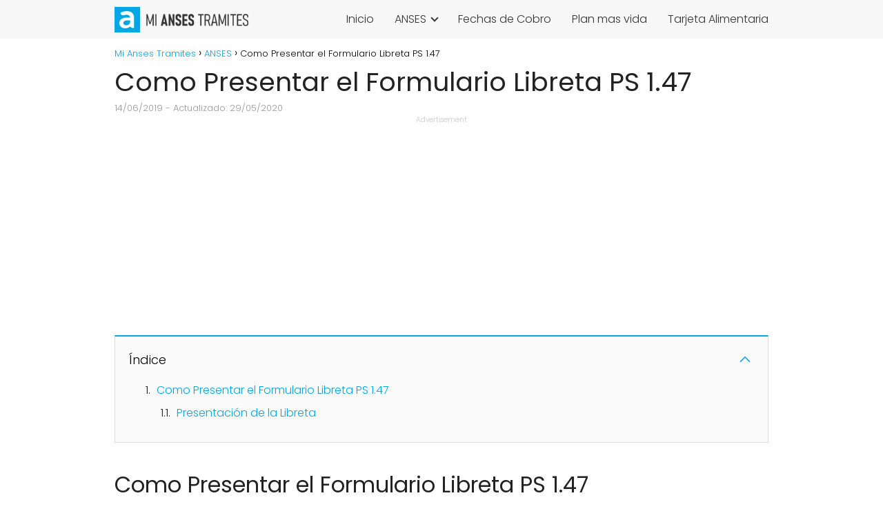

--- FILE ---
content_type: text/html; charset=UTF-8
request_url: https://miansestramites.com/presentar-el-formulario-libreta-ps-1-47/
body_size: 12711
content:
<!DOCTYPE html><html lang="es" > <head> <meta charset="UTF-8"><meta name="viewport" content="width=device-width, initial-scale=1.0, maximum-scale=2.0"><meta name='robots' content='index, follow, max-image-preview:large, max-snippet:-1, max-video-preview:-1'/> <style>img:is([sizes="auto" i], [sizes^="auto," i]) { contain-intrinsic-size: 3000px 1500px }</style>  <title>Como Presentar el Formulario Libreta PS 1.47 - Mi Anses Tramites</title> <meta name="description" content="No deberán olvidarse de presentar el Formulario Libreta PS 1.47 de Seguridad Social, Salud, Educación y Declaración Jurada para seguir con el cobro de la AUH"/> <link rel="canonical" href="https://miansestramites.com/presentar-el-formulario-libreta-ps-1-47/"/> <meta property="og:locale" content="es_ES"/> <meta property="og:type" content="article"/> <meta property="og:title" content="Como Presentar el Formulario Libreta PS 1.47 - Mi Anses Tramites"/> <meta property="og:description" content="No deberán olvidarse de presentar el Formulario Libreta PS 1.47 de Seguridad Social, Salud, Educación y Declaración Jurada para seguir con el cobro de la AUH"/> <meta property="og:url" content="https://miansestramites.com/presentar-el-formulario-libreta-ps-1-47/"/> <meta property="og:site_name" content="Mi Anses Tramites"/> <meta property="article:published_time" content="2019-06-14T16:34:45+00:00"/> <meta property="article:modified_time" content="2020-05-29T21:14:54+00:00"/> <meta property="og:image" content="https://miansestramites.com/wp-content/uploads/2018/06/Presentar-el-Formulario-Libreta-PS-1.47.jpg"/> <meta property="og:image:width" content="1040"/> <meta property="og:image:height" content="694"/> <meta property="og:image:type" content="image/jpeg"/> <meta name="author" content="Admin"/> <meta name="twitter:card" content="summary_large_image"/> <meta name="twitter:label1" content="Escrito por"/> <meta name="twitter:data1" content="Admin"/> <meta name="twitter:label2" content="Tiempo de lectura"/> <meta name="twitter:data2" content="2 minutos"/> <script type="application/ld+json" class="yoast-schema-graph">{"@context":"https://schema.org","@graph":[{"@type":"Article","@id":"https://miansestramites.com/presentar-el-formulario-libreta-ps-1-47/#article","isPartOf":{"@id":"https://miansestramites.com/presentar-el-formulario-libreta-ps-1-47/"},"author":{"name":"Admin","@id":"https://miansestramites.com/#/schema/person/4ee90f6076558efe91f13e304c5d82a4"},"headline":"Como Presentar el Formulario Libreta PS 1.47","datePublished":"2019-06-14T16:34:45+00:00","dateModified":"2020-05-29T21:14:54+00:00","mainEntityOfPage":{"@id":"https://miansestramites.com/presentar-el-formulario-libreta-ps-1-47/"},"wordCount":355,"commentCount":4,"publisher":{"@id":"https://miansestramites.com/#organization"},"image":{"@id":"https://miansestramites.com/presentar-el-formulario-libreta-ps-1-47/#primaryimage"},"thumbnailUrl":"https://miansestramites.com/wp-content/uploads/2018/06/Presentar-el-Formulario-Libreta-PS-1.47.jpg","articleSection":["ANSES","Asignaciones"],"inLanguage":"es","potentialAction":[{"@type":"CommentAction","name":"Comment","target":["https://miansestramites.com/presentar-el-formulario-libreta-ps-1-47/#respond"]}]},{"@type":"WebPage","@id":"https://miansestramites.com/presentar-el-formulario-libreta-ps-1-47/","url":"https://miansestramites.com/presentar-el-formulario-libreta-ps-1-47/","name":"Como Presentar el Formulario Libreta PS 1.47 - Mi Anses Tramites","isPartOf":{"@id":"https://miansestramites.com/#website"},"primaryImageOfPage":{"@id":"https://miansestramites.com/presentar-el-formulario-libreta-ps-1-47/#primaryimage"},"image":{"@id":"https://miansestramites.com/presentar-el-formulario-libreta-ps-1-47/#primaryimage"},"thumbnailUrl":"https://miansestramites.com/wp-content/uploads/2018/06/Presentar-el-Formulario-Libreta-PS-1.47.jpg","datePublished":"2019-06-14T16:34:45+00:00","dateModified":"2020-05-29T21:14:54+00:00","description":"No deberán olvidarse de presentar el Formulario Libreta PS 1.47 de Seguridad Social, Salud, Educación y Declaración Jurada para seguir con el cobro de la AUH","breadcrumb":{"@id":"https://miansestramites.com/presentar-el-formulario-libreta-ps-1-47/#breadcrumb"},"inLanguage":"es","potentialAction":[{"@type":"ReadAction","target":["https://miansestramites.com/presentar-el-formulario-libreta-ps-1-47/"]}]},{"@type":"ImageObject","inLanguage":"es","@id":"https://miansestramites.com/presentar-el-formulario-libreta-ps-1-47/#primaryimage","url":"https://miansestramites.com/wp-content/uploads/2018/06/Presentar-el-Formulario-Libreta-PS-1.47.jpg","contentUrl":"https://miansestramites.com/wp-content/uploads/2018/06/Presentar-el-Formulario-Libreta-PS-1.47.jpg","width":1040,"height":694},{"@type":"WebSite","@id":"https://miansestramites.com/#website","url":"https://miansestramites.com/","name":"Mi Anses Tramites","description":"Las ultimas novedades sobre Consultas ANSES, Turnos ANSES, Tramites ANSES, Feches de cobro, AUH, SUAF y todo lo relacionado con ANSES","publisher":{"@id":"https://miansestramites.com/#organization"},"potentialAction":[{"@type":"SearchAction","target":{"@type":"EntryPoint","urlTemplate":"https://miansestramites.com/?s={search_term_string}"},"query-input":"required name=search_term_string"}],"inLanguage":"es"},{"@type":"Organization","@id":"https://miansestramites.com/#organization","name":"Mi Anses Tramites","url":"https://miansestramites.com/","logo":{"@type":"ImageObject","inLanguage":"es","@id":"https://miansestramites.com/#/schema/logo/image/","url":"https://miansestramites.com/wp-content/uploads/2022/05/Logositios-copia.png","contentUrl":"https://miansestramites.com/wp-content/uploads/2022/05/Logositios-copia.png","width":550,"height":100,"caption":"Mi Anses Tramites"},"image":{"@id":"https://miansestramites.com/#/schema/logo/image/"}},{"@type":"Person","@id":"https://miansestramites.com/#/schema/person/4ee90f6076558efe91f13e304c5d82a4","name":"Admin","image":{"@type":"ImageObject","inLanguage":"es","@id":"https://miansestramites.com/#/schema/person/image/","url":"https://secure.gravatar.com/avatar/4ed9f8886d1f09fca5770e181305944967456d6a6190a3b5f997cadf0471cfdc?s=96&d=mm&r=g","contentUrl":"https://secure.gravatar.com/avatar/4ed9f8886d1f09fca5770e181305944967456d6a6190a3b5f997cadf0471cfdc?s=96&d=mm&r=g","caption":"Admin"}}]}</script> <link rel='dns-prefetch' href='//ajax.googleapis.com'/><link rel='dns-prefetch' href='//www.googletagmanager.com'/><link rel="alternate" type="application/rss+xml" title="Mi Anses Tramites &raquo; Feed" href="https://miansestramites.com/feed/"/><link rel="alternate" type="application/rss+xml" title="Mi Anses Tramites &raquo; Feed de los comentarios" href="https://miansestramites.com/comments/feed/"/><link rel="alternate" type="application/rss+xml" title="Mi Anses Tramites &raquo; Comentario Como Presentar el Formulario Libreta PS 1.47 del feed" href="https://miansestramites.com/presentar-el-formulario-libreta-ps-1-47/feed/"/><style id='classic-theme-styles-inline-css' type='text/css'>/*! This file is auto-generated */.wp-block-button__link{color:#fff;background-color:#32373c;border-radius:9999px;box-shadow:none;text-decoration:none;padding:calc(.667em + 2px) calc(1.333em + 2px);font-size:1.125em}.wp-block-file__button{background:#32373c;color:#fff;text-decoration:none}</style><link rel='stylesheet' id='ads-for-wp-front-css-css' href='https://miansestramites.com/wp-content/plugins/ads-for-wp/public/assets/css/adsforwp-front.min.css?ver=1.9.27' type='text/css' media='all'/><link rel='stylesheet' id='contact-form-7-css' href='https://miansestramites.com/wp-content/plugins/contact-form-7/includes/css/styles.css?ver=5.9.7' type='text/css' media='all'/><link rel='stylesheet' id='asap-style-css' href='https://miansestramites.com/wp-content/themes/AsapTheme/assets/css/main.min.css?ver=02080622' type='text/css' media='all'/><link rel="https://api.w.org/" href="https://miansestramites.com/wp-json/"/><link rel="alternate" title="JSON" type="application/json" href="https://miansestramites.com/wp-json/wp/v2/posts/139"/><link rel="EditURI" type="application/rsd+xml" title="RSD" href="https://miansestramites.com/xmlrpc.php?rsd"/><link rel='shortlink' href='https://miansestramites.com/?p=139'/><link rel="alternate" title="oEmbed (JSON)" type="application/json+oembed" href="https://miansestramites.com/wp-json/oembed/1.0/embed?url=https%3A%2F%2Fmiansestramites.com%2Fpresentar-el-formulario-libreta-ps-1-47%2F"/><link rel="alternate" title="oEmbed (XML)" type="text/xml+oembed" href="https://miansestramites.com/wp-json/oembed/1.0/embed?url=https%3A%2F%2Fmiansestramites.com%2Fpresentar-el-formulario-libreta-ps-1-47%2F&#038;format=xml"/> <script type="text/javascript"> jQuery(document).ready( function($) { if ($('#adsforwp-hidden-block').length == 0 ) { $.getScript("https://miansestramites.com/front.js' defer onload='"); } }); </script> <meta name="generator" content="Site Kit by Google 1.131.0"/><link rel="preload" as="image" href="https://miansestramites.com/wp-content/uploads/2018/06/Presentar-el-Formulario-Libreta-PS-1.47-1024x683.jpg" imagesrcset="https://miansestramites.com/wp-content/uploads/2018/06/Presentar-el-Formulario-Libreta-PS-1.47-1024x683.jpg.webp 1024w, https://miansestramites.com/wp-content/uploads/2018/06/Presentar-el-Formulario-Libreta-PS-1.47-300x200.jpg.webp 300w, https://miansestramites.com/wp-content/uploads/2018/06/Presentar-el-Formulario-Libreta-PS-1.47-768x512.jpg.webp 768w, https://miansestramites.com/wp-content/uploads/2018/06/Presentar-el-Formulario-Libreta-PS-1.47.jpg.webp 1040w" imagesizes="(max-width: 1024px) 100vw, 1024px"/> <style> body {font-family: 'Poppins', sans-serif !important;background: #FFFFFF;font-weight: 300 !important;}h1,h2,h3,h4,h5,h6 {font-family: 'Poppins', sans-serif !important;font-weight: 400;line-height: 1.3;}h1 {color:#222222 }h2,h5,h6 {color:#222222 }h3 {color:#222222 }h4 {color:#222222 }.article-loop p, .article-loop-featured p, .article-loop h2, .article-loop h3, .article-loop h4, .article-loop span.entry-title, .related-posts p, .last-post-sidebar p, .woocommerce-loop-product__title {font-family: 'Poppins', sans-serif !important;font-size: 18px !important;font-weight: 300 !important;}.article-loop .show-extract p, .article-loop .show-extract span {font-family: 'Poppins', sans-serif !important;font-weight: 300 !important;}a {color: #02a6e5;}.the-content .post-index span, .des-category .post-index span {font-size:18px;}.the-content .post-index li, .the-content .post-index a, .des-category .post-index li, .des-category .post-index a, .comment-respond > p > span > a, .asap-pros-cons-title span, .asap-pros-cons ul li span, .woocommerce #reviews #comments ol.commentlist li .comment-text p, .woocommerce #review_form #respond p, .woocommerce .comment-reply-title, .woocommerce form .form-row label, .woocommerce-page form .form-row label {font-size: calc(18px - 2px);}.content-tags a, .tagcloud a {border:1px solid #02a6e5;}.content-tags a:hover, .tagcloud a:hover {color: #02a6e599;}p, .the-content ul li, .the-content ol li {color: #222222;font-size: 18px;line-height: 1.6;}.comment-author cite, .primary-sidebar ul li a, .woocommerce ul.products li.product .price, span.asap-author {color: #222222;}.comment-body p, #commentform input, #commentform textarea {font-size: calc(18px - 2px);}.breadcrumb a, .breadcrumb span, .woocommerce .woocommerce-breadcrumb {font-size: calc(18px - 5px);}.content-footer p, .content-footer li, .search-header input:not([type=submit]):not([type=radio]):not([type=checkbox]):not([type=file]) {font-size: calc(18px - 4px) !important;}.search-header input:not([type=submit]):not([type=radio]):not([type=checkbox]):not([type=file]) {border:1px solid #33333326 !important;}h1 {font-size: 38px;}h2 {font-size: 32px;}h3 {font-size: 28px;}h4 {font-size: 23px;}.site-header, #cookiesbox {background: #f7f7f7;}.site-header-wc a span.count-number {border:1px solid #333333;}.content-footer {background: #f7f7f7;}.comment-respond > p, .area-comentarios ol > p, .error404 .content-loop p + p, .search .content-loop p + p {border-bottom:1px solid #02a6e5 }.pagination a, .nav-links a, .woocommerce #respond input#submit, .woocommerce a.button, .woocommerce button.button, .woocommerce input.button, .woocommerce #respond input#submit.alt, .woocommerce a.button.alt, .woocommerce button.button.alt, .woocommerce input.button.alt, .wpcf7-form input.wpcf7-submit {background: #02a6e5;color: #FFFFFF !important;}.woocommerce div.product .woocommerce-tabs ul.tabs li.active {border-bottom: 2px solid #02a6e5;}.pagination a:hover, .nav-links a:hover {background: #02a6e5B3;}.article-loop a span.entry-title {color:#222222 !important;}.article-loop a:hover p, .article-loop a:hover span.entry-title {color: #02a6e5 !important;}.article-loop.custom-links a:hover span.entry-title {color: #222222 !important;}#commentform input, #commentform textarea {border: 2px solid #02a6e5;font-weight: 300 !important;}.content-loop {max-width: 980px;}.site-header-content {max-width: 980px;}.content-footer {max-width: calc(980px - 32px);}.content-footer-social {background: #f7f7f71A;}.content-single {max-width: 980px;}.content-page {max-width: 980px;}.content-wc {max-width: 980px;}.reply a, .go-top {background: #02a6e5;color: #FFFFFF;}.reply a {border: 2px solid #02a6e5;}#commentform input[type=submit] {background: #02a6e5;color: #FFFFFF;}.site-header a, header, header label {color: #333333;}.content-footer a, .content-footer p, .content-footer .widget-area {color: #333333;}header .line {background: #333333;}.site-logo img {max-width: 200px;}.search-header {margin-left: 0px;}.primary-sidebar {width:300px;}p.sidebar-title, .comment-respond > p, .area-comentarios ol > p {font-size:calc(18px + 2px);}.popular-post-sidebar ol a {color:#222222;font-size:calc(18px - 2px);}.popular-post-sidebar ol li:before, .primary-sidebar div ul li:before {border-color: #02a6e5;}.search-form input[type=submit] {background:#f7f7f7;}.search-form {border:2px solid #02a6e5;}.sidebar-title:after,.archive .content-loop h1:after {background:#02a6e5;}.single-nav .nav-prev a:before, .single-nav .nav-next a:before {border-color:#02a6e5;}.single-nav a {color:#222222;font-size:calc(18px - 3px);}.the-content .post-index {border-top:2px solid #02a6e5;}.the-content .post-index #show-table {color:#02a6e5;font-size: calc(18px - 3px);font-weight: 300;}.the-content .post-index .btn-show {font-size: calc(18px - 3px) !important;}.search-header form {width:200px;}.site-header .site-header-wc svg {stroke:#333333;}.item-featured {color:#FFFFFF;background:#f16028;} html{scroll-behavior:smooth;} .article-content, #commentform input, #commentform textarea, .reply a, .woocommerce #respond input#submit, .woocommerce #respond input#submit.alt, .woocommerce-address-fields__field-wrapper input, .woocommerce-EditAccountForm input, .wpcf7-form input, .wpcf7-form textarea, .wpcf7-form input.wpcf7-submit {border-radius:8px !important;}.pagination a, .pagination span, .nav-links a {border-radius:50%;min-width:2.5rem;}.reply a {padding:6px 8px !important;}.asap-icon, .asap-icon-single {border-radius:50%;}.asap-icon{margin-right:1px;padding:.6rem !important;}.content-footer-social {border-top-left-radius:8px;border-top-right-radius:8px;}.item-featured, .content-item-category>span, .woocommerce span.onsale, .woocommerce a.button, .woocommerce button.button, .woocommerce input.button, .woocommerce a.button.alt, .woocommerce button.button.alt, .woocommerce input.button.alt, .product-gallery-summary .quantity input, #add_payment_method table.cart input, .woocommerce-cart table.cart input, .woocommerce-checkout table.cart input, .woocommerce div.product form.cart .variations select {border-radius:2rem !important;}.search-home input {border-radius:2rem !important;padding: 0.875rem 1.25rem !important;}.search-home button.s-btn {margin-right:1.25rem !important;}#cookiesbox p, #cookiesbox a {color: #333333;}#cookiesbox button {background: #333333;color:#f7f7f7;}@media (min-width:1050px) {ul.sub-menu, ul.sub-menu li {border-radius:8px;}.search-header input {border-radius:2rem !important;padding: 0 0 0 .85rem !important;}.search-header button.s-btn {width:2.65rem !important;}.site-header .asap-icon svg {stroke: #333333 !important;} .article-loop-featured:first-child .article-image-featured {border-top-left-radius:8px !important;border-bottom-left-radius:8px !important;}.article-loop-featured.asap-columns-1:nth-child(1) .article-image-featured, .article-loop-featured.asap-columns-2:nth-child(2) .article-image-featured, .article-loop-featured.asap-columns-3:nth-child(3) .article-image-featured, .article-loop-featured.asap-columns-4:nth-child(4) .article-image-featured, .article-loop-featured.asap-columns-5:nth-child(5) .article-image-featured {border-top-right-radius:8px !important;border-bottom-right-radius:8px !important;} } .checkbox .check-table svg {stroke:#02a6e5;} @media(max-width:480px) {h1, .archive .content-loop h1 {font-size: calc(38px - 8px);}h2 {font-size: calc(32px - 4px);}h3 {font-size: calc(28px - 4px);} .article-loop-featured .article-image-featured {border-radius:8px !important;} }@media(min-width:1050px) {.content-thin {width: calc(95% - 300px);}#menu>ul {font-size: calc(18px - 2px);}#menu ul .menu-item-has-children:after {border: solid #333333;border-width: 0 2px 2px 0;}} .item-featured {margin-top:10px;} .asap-date-loop {font-size: calc(18px - 5px) !important;text-align:left;} .article-loop p, .article-loop h2, .article-loop h3, .article-loop h4, .article-loop span.entry-title {text-align: left !important;margin-bottom:8px !important;padding:0 10px 0 0 !important;}.article-loop .show-extract p {font-size: calc(18px - 2px) !important;}.last-post-sidebar .article-loop p, .related-posts .article-loop p{margin-bottom:20px !important;}@media (min-width:800px) {.article-loop {margin-bottom:1rem !important;}.related-posts .article-loop {margin-bottom:0 !important;}} .sticky {top: 22px !important;}.the-content h2:before {margin-top: -20px;height: 20px;}header {position:relative !important;}@media (max-width: 1050px) {.content-single, .content-page {padding-top: 0 !important;}.content-loop {padding: 2rem;}.author .content-loop, .category .content-loop {padding: 1rem 2rem 2rem 2rem;}} .content-footer .widget-area {padding-right:2rem;}footer {background: #f7f7f7;}.content-footer {padding:20px;}.content-footer p.widget-title {margin-bottom:10px;}.content-footer .logo-footer {width:100%;align-items:flex-start;}.content-footer-social {width: 100%;}.content-footer-social > div {max-width: calc(980px - 32px);margin:0 auto;}@media (min-width:1050px) {.content-footer {padding:20px 0;}}@media (max-width:1050px) {.content-footer .logo-footer {margin:0 0 1rem 0 !important;}.content-footer .widget-area {margin-top:2rem !important;}} @media (max-width: 1050px) and (min-width:481px) { .article-loop-featured .article-image-featured {border-radius: 8px !important;} }</style><meta name="theme-color" content="#f7f7f7"> <style> @font-face {font-family: "Poppins";font-style: normal;font-weight: 300;src: local(""),url("https://miansestramites.com/wp-content/themes/AsapTheme/assets/fonts/poppins-300.woff2") format("woff2"), url("https://miansestramites.com/wp-content/themes/AsapTheme/assets/fonts/poppins-300.woff") format("woff"); font-display: swap;} @font-face {font-family: "Poppins";font-style: normal;font-weight: 400;src: local(""),url("https://miansestramites.com/wp-content/themes/AsapTheme/assets/fonts/poppins-400.woff2") format("woff2"), url("https://miansestramites.com/wp-content/themes/AsapTheme/assets/fonts/poppins-400.woff") format("woff"); font-display: swap;} </style> <script type="application/ld+json"> { "@context": "http://schema.org", "@type": "Organization", "name": "Mi Anses Tramites", "alternateName": "Las ultimas novedades sobre Consultas ANSES, Turnos ANSES, Tramites ANSES, Feches de cobro, AUH, SUAF y todo lo relacionado con ANSES", "url": "https://miansestramites.com" ,"logo": "https://miansestramites.com/wp-content/uploads/2022/05/Logositios-copia.png" }</script><script type="application/ld+json"> { "@context": "https://schema.org", "@type": "Article", "mainEntityOfPage": { "@type": "WebPage", "@id": "https://miansestramites.com/presentar-el-formulario-libreta-ps-1-47/" }, "headline": "Como Presentar el Formulario Libreta PS 1.47", "image": { "@type": "ImageObject", "url": "https://miansestramites.com/wp-content/uploads/2018/06/Presentar-el-Formulario-Libreta-PS-1.47.jpg" }, "author": { "@type": "Person", "name": "Admin" }, "publisher": { "@type": "Organization", "name": "Mi Anses Tramites" , "logo": { "@type": "ImageObject", "url": "https://miansestramites.com/wp-content/uploads/2022/05/Logositios-copia.png" } }, "datePublished": "2019-06-14 13:34", "dateModified": "2020-05-29 18:14"}</script><script type="application/ld+json"> { "@context": "https://schema.org", "@type": "WebSite", "url": "https://miansestramites.com", "potentialAction": { "@type": "SearchAction", "target": { "@type": "EntryPoint", "urlTemplate": "https://miansestramites.com/?s={s}" }, "query-input": "required name=s" } }</script> <link rel="amphtml" href="https://miansestramites.com/presentar-el-formulario-libreta-ps-1-47/amp/"><meta name="_mg-domain-verification" content="e8ae8d3a7a902ee7282a9c5657200577"/><meta name="google-site-verification" content="xVsPjihTrXu67BhnyxROG0VQWbwg9IcvmyrI0vEGmvg"/><script async src="https://www.googletagmanager.com/gtag/js?id=UA-143865615-5"></script><script> window.dataLayer = window.dataLayer || []; function gtag(){dataLayer.push(arguments);} gtag('js', new Date()); gtag('config', 'UA-143865615-5');</script><script async src="https://pagead2.googlesyndication.com/pagead/js/adsbygoogle.js?client=ca-pub-2572258011542074" crossorigin="anonymous"></script><script async src="https://fundingchoicesmessages.google.com/i/pub-2572258011542074?ers=1" nonce="Zr9w03kmtBo_R2A7KRcyXw"></script><script nonce="Zr9w03kmtBo_R2A7KRcyXw">(function() {function signalGooglefcPresent() {if (!window.frames['googlefcPresent']) {if (document.body) {const iframe = document.createElement('iframe'); iframe.style = 'width: 0; height: 0; border: none; z-index: -1000; left: -1000px; top: -1000px;'; iframe.style.display = 'none'; iframe.name = 'googlefcPresent'; document.body.appendChild(iframe);} else {setTimeout(signalGooglefcPresent, 0);}}}signalGooglefcPresent();})();</script><link rel="icon" href="https://miansestramites.com/wp-content/uploads/2018/10/tramite-150x150.png" sizes="32x32"/><link rel="icon" href="https://miansestramites.com/wp-content/uploads/2018/10/tramite.png" sizes="192x192"/><link rel="apple-touch-icon" href="https://miansestramites.com/wp-content/uploads/2018/10/tramite.png"/><meta name="msapplication-TileImage" content="https://miansestramites.com/wp-content/uploads/2018/10/tramite.png"/></head> <body class="wp-singular postid-139 wp-theme-AsapTheme"> <header class="site-header"> <div class="site-header-content"> <div class="site-logo"><a href="https://miansestramites.com/" class="custom-logo-link" rel="home"><img width="550" height="100" src="https://miansestramites.com/wp-content/uploads/2022/05/Logositios-copia.png.webp" class="custom-logo" alt="Mi Anses Tramites" decoding="async" fetchpriority="high"/></a></div> <div class="social-desktop"> <div><div class="textwidget custom-html-widget"></div></div></div><div> <input type="checkbox" id="btn-menu"/> <label id="nav-icon" for="btn-menu"> <div class="circle nav-icon"> <span class="line top"></span> <span class="line middle"></span> <span class="line bottom"></span> </div> </label> <nav id="menu" itemscope="itemscope" itemtype="http://schema.org/SiteNavigationElement" role="navigation"> <div class="search-responsive"> <form action="https://miansestramites.com/" method="get"> <input autocomplete="off" id="search-menu" placeholder="Buscar" name="s" required> <button class="s-btn" type="submit" aria-label="Buscar"> <svg xmlns="http://www.w3.org/2000/svg" viewBox="0 0 24 24"> <circle cx="11" cy="11" r="8"></circle> <line x1="21" y1="21" x2="16.65" y2="16.65"></line> </svg> </button> </form> </div> <ul id="menu-menu" class="abc"><li id="menu-item-2072" class="menu-item menu-item-type-custom menu-item-object-custom menu-item-home menu-item-2072"><a href="https://miansestramites.com/" itemprop="url">Inicio</a></li><li id="menu-item-367" class="menu-item menu-item-type-taxonomy menu-item-object-category current-post-ancestor current-menu-parent current-post-parent menu-item-has-children menu-item-367"><a href="https://miansestramites.com/anses/" itemprop="url">ANSES</a><ul class="sub-menu"> <li id="menu-item-372" class="menu-item menu-item-type-taxonomy menu-item-object-category menu-item-372"><a href="https://miansestramites.com/prestamos-anses/" itemprop="url">Prestamos ANSES</a></li> <li id="menu-item-707" class="menu-item menu-item-type-taxonomy menu-item-object-category menu-item-707"><a href="https://miansestramites.com/anses-tramites/" itemprop="url">Anses Tramites</a></li> <li id="menu-item-1723" class="menu-item menu-item-type-taxonomy menu-item-object-category current-post-ancestor current-menu-parent current-post-parent menu-item-1723"><a href="https://miansestramites.com/asignaciones/" itemprop="url">Asignaciones</a></li> <li id="menu-item-1724" class="menu-item menu-item-type-taxonomy menu-item-object-category menu-item-1724"><a href="https://miansestramites.com/jubilados-y-pensionados/" itemprop="url">Jubilados y Pensionados</a></li> <li id="menu-item-371" class="menu-item menu-item-type-taxonomy menu-item-object-category menu-item-371"><a href="https://miansestramites.com/progresar/" itemprop="url">Progresar</a></li></ul></li><li id="menu-item-369" class="menu-item menu-item-type-taxonomy menu-item-object-category menu-item-369"><a href="https://miansestramites.com/fechas-de-cobro/" itemprop="url">Fechas de Cobro</a></li><li id="menu-item-1725" class="menu-item menu-item-type-taxonomy menu-item-object-category menu-item-1725"><a href="https://miansestramites.com/plan-mas-vida/" itemprop="url">Plan mas vida</a></li><li id="menu-item-1726" class="menu-item menu-item-type-taxonomy menu-item-object-category menu-item-1726"><a href="https://miansestramites.com/tarjeta-alimentaria/" itemprop="url">Tarjeta Alimentaria</a></li></ul> </nav> </div> </div> </header> <main class="content-single"> <article class="article-full"> <div role="navigation" aria-label="Breadcrumbs" class="breadcrumb-trail breadcrumbs" itemprop="breadcrumb"><ul class="breadcrumb" itemscope itemtype="http://schema.org/BreadcrumbList"><meta name="numberOfItems" content="3"/><meta name="itemListOrder" content="Ascending"/><li itemprop="itemListElement" itemscope itemtype="http://schema.org/ListItem" class="trail-item trail-begin"><a href="https://miansestramites.com/" rel="home" itemprop="item"><span itemprop="name">Mi Anses Tramites</span></a><meta itemprop="position" content="1"/></li><li itemprop="itemListElement" itemscope itemtype="http://schema.org/ListItem" class="trail-item"><a href="https://miansestramites.com/anses/" itemprop="item"><span itemprop="name">ANSES</span></a><meta itemprop="position" content="2"/></li><li itemprop="itemListElement" itemscope itemtype="http://schema.org/ListItem" class="trail-item trail-end"><span itemprop="name">Como Presentar el Formulario Libreta PS 1.47</span><meta itemprop="position" content="3"/></li></ul></div> <h1>Como Presentar el Formulario Libreta PS 1.47</h1> <div class="show-date"> <p> 14/06/2019<span class="asap-post-update"> - Actualizado: 29/05/2020</span> </p> </div> <div class="the-content"> <div data-ad-id="4091" style="text-align:center; margin-top:px; margin-bottom:px; margin-left:px; margin-right:px;float:none;" class="afw afw_custom afw_ad afwadid-4091 "> <div style="font-size:10px;text-align:center;color:#cccccc;">Advertisement</div> <script async src="https://pagead2.googlesyndication.com/pagead/js/adsbygoogle.js?client=ca-pub-2572258011542074" crossorigin="anonymous"></script><ins class="adsbygoogle" style="display:block" data-ad-client="ca-pub-2572258011542074" data-ad-slot="4842489291" data-ad-format="auto" data-full-width-responsive="true"></ins><script> (adsbygoogle = window.adsbygoogle || []).push({});</script> </div><div class="post-index"><span>Índice<span class="btn-show"><label class="checkbox"><input type="checkbox"/ ><span class="check-table" ><svg xmlns="http://www.w3.org/2000/svg" viewBox="0 0 24 24"><path stroke="none" d="M0 0h24v24H0z" fill="none"/><polyline points="6 15 12 9 18 15"/></svg></span></label></span></span> <ol id="index-table"> <li> <a href="#Como_Presentar_el_Formulario_Libreta_PS_1.47" title="Como Presentar el Formulario Libreta PS 1.47">Como Presentar el Formulario Libreta PS 1.47</a> <ol > <li> <a href="#Presentación_de_la_Libreta" title="Presentación de la Libreta">Presentación de la Libreta</a> </li> </ol> </li> </ol> </div><h2 id="Como_Presentar_el_Formulario_Libreta_PS_1.47">Como Presentar el Formulario Libreta PS 1.47</h2><p>No deberán olvidarse de <strong>presentar el Formulario Libreta PS 1.47</strong> o Libreta de Seguridad Social, Salud, Educación y Declaración Jurada de tus hijos para que se mantenga el cobro de la Asignación Universal por Hijo (AUH).</p><p><img decoding="async" loading="lazy" class="aligncenter wp-image-140 size-full" src="https://miansestramites.com/wp-content/uploads/2018/06/Presentar-el-Formulario-Libreta-PS-1.47.jpg.webp" alt="Presentar el Formulario Libreta PS 1.47" width="1040" height="694" srcset="https://miansestramites.com/wp-content/uploads/2018/06/Presentar-el-Formulario-Libreta-PS-1.47.jpg.webp 1040w, https://miansestramites.com/wp-content/uploads/2018/06/Presentar-el-Formulario-Libreta-PS-1.47-300x200.jpg.webp 300w, https://miansestramites.com/wp-content/uploads/2018/06/Presentar-el-Formulario-Libreta-PS-1.47-768x512.jpg.webp 768w, https://miansestramites.com/wp-content/uploads/2018/06/Presentar-el-Formulario-Libreta-PS-1.47-1024x683.jpg.webp 1024w" sizes="auto, (max-width: 1040px) 100vw, 1040px"/></p><p>El futuro de los más chicos de la familia sólo es posible si los adultos se aseguran de que concurran a clases si a su edad correspondiera y que reciban sus vacunas y controles médicos de forma regular.</p><div data-ad-id="4092" style="text-align:center; margin-top:px; margin-bottom:px; margin-left:px; margin-right:px;float:none;" class="afw afw_custom afw_ad afwadid-4092 "> <div style="font-size:10px;text-align:center;color:#cccccc;">Advertisement</div> <script async src="https://pagead2.googlesyndication.com/pagead/js/adsbygoogle.js?client=ca-pub-2572258011542074" crossorigin="anonymous"></script><ins class="adsbygoogle" style="display:block; text-align:center;" data-ad-layout="in-article" data-ad-format="fluid" data-ad-client="ca-pub-2572258011542074" data-ad-slot="1751585005"></ins><script> (adsbygoogle = window.adsbygoogle || []).push({});</script> </div><p>Para <strong>presentar el Formulario Libreta PS 1.47</strong> o Libreta de Seguridad Social, Salud, Educación y Declaración Jurada tendrán que descargar e imprimir el formulario o retirarlo gratuitamente en una oficina de la Anses.</p><p>Una vez que lo tengan en sus manos, deberán llevarlo a la escuela para que las autoridades lo completen y firmen en la sección que les corresponde (Educación). Este ítem es de carácter obligatorio para todos los mayores a 5 años de edad, que no sean personas con discapacidad.</p><p>Luego que la escuela complete su parte del formulario, deberán ir con el niño al hospital o establecimiento de salud más cercano a su hogar para que le efectúen los controles o les den las vacunas y lo certifiquen en la sección Vacunas y controles de salud para que de este modo se acrediten dichas observaciones. Los niños menores a los 6 años de edad tendrán que encontrar inscriptos en el Programa Sumar, si no lo estuvieran, podrán solicitarlo en el hospital o salita pública.</p><div data-ad-id="4093" style="text-align:center; margin-top:px; margin-bottom:px; margin-left:px; margin-right:px;float:none;" class="afw afw_custom afw_ad afwadid-4093 "> <div style="font-size:10px;text-align:center;color:#cccccc;">Advertisement</div> <script async src="https://pagead2.googlesyndication.com/pagead/js/adsbygoogle.js?client=ca-pub-2572258011542074" crossorigin="anonymous"></script><ins class="adsbygoogle" style="display:block" data-ad-client="ca-pub-2572258011542074" data-ad-slot="4842489291" data-ad-format="auto" data-full-width-responsive="true"></ins><script> (adsbygoogle = window.adsbygoogle || []).push({});</script> </div><h3 id="Presentación_de_la_Libreta">Presentación de la Libreta</h3><p>Con previa solicitud de turno en oficina por medio de la página web oficial de la Anses, desde la línea 130, desde la App para dispositivos móviles Mi Anses o desde las <a href="https://miansestramites.com/formulario-libreta-de-la-auh-cuando-lo-presento/">terminales de autoconsulta</a> que se ubican en distintos puntos de intereses o en las oficinas de la Anses.</p><p>Sin la necesidad de pedir un turno en Puntos de atención (<a href="https://www.anses.gob.ar/institucional/canales-de-atencion">www.anses.gob.ar/institucional/canales-de-atencion</a>) y El Estado en tu Barrio.</p><div data-ad-id="4142" style="text-align:center; margin-top:px; margin-bottom:px; margin-left:px; margin-right:px;float:none;" class="afw afw_custom afw_ad afwadid-4142 "> <div style="font-size:10px;text-align:center;color:#cccccc;">Advertisement</div> <script async src="https://pagead2.googlesyndication.com/pagead/js/adsbygoogle.js?client=ca-pub-2572258011542074" crossorigin="anonymous"></script><ins class="adsbygoogle" style="display:block" data-ad-client="ca-pub-2572258011542074" data-ad-slot="4842489291" data-ad-format="auto" data-full-width-responsive="true"></ins><script> (adsbygoogle = window.adsbygoogle || []).push({});</script> </div><div data-ad-id="4094" style="text-align:center; margin-top:px; margin-bottom:px; margin-left:px; margin-right:px;float:none;" class="afw afw_custom afw_ad afwadid-4094 "> <div style="font-size:10px;text-align:center;color:#cccccc;">Advertisement</div> <script async src="https://pagead2.googlesyndication.com/pagead/js/adsbygoogle.js?client=ca-pub-2572258011542074" crossorigin="anonymous"></script><ins class="adsbygoogle" style="display:block" data-ad-format="autorelaxed" data-ad-client="ca-pub-2572258011542074" data-ad-slot="4386321580"></ins><script> (adsbygoogle = window.adsbygoogle || []).push({});</script> </div></p> </div> <div class="social-buttons flexbox"> <a href="https://www.facebook.com/sharer/sharer.php?u=https://miansestramites.com/presentar-el-formulario-libreta-ps-1-47/" class="asap-icon-single icon-facebook" target="_blank" rel="nofollow noopener"><svg xmlns="http://www.w3.org/2000/svg" viewBox="0 0 24 24"><path stroke="none" d="M0 0h24v24H0z" fill="none"/><path d="M7 10v4h3v7h4v-7h3l1 -4h-4v-2a1 1 0 0 1 1 -1h3v-4h-3a5 5 0 0 0 -5 5v2h-3"/></svg></a> <a href="fb-messenger://share/?link=https://miansestramites.com/presentar-el-formulario-libreta-ps-1-47/" class="asap-icon-single icon-facebook-m" target="_blank" rel="nofollow noopener"><svg xmlns="http://www.w3.org/2000/svg" viewBox="0 0 24 24"><path stroke="none" d="M0 0h24v24H0z" fill="none"/><path d="M3 20l1.3 -3.9a9 8 0 1 1 3.4 2.9l-4.7 1"/><path d="M8 13l3 -2l2 2l3 -2"/></svg></a> <a href="https://twitter.com/intent/tweet?text=Como Presentar el Formulario Libreta PS 1.47&url=https://miansestramites.com/presentar-el-formulario-libreta-ps-1-47/" class="asap-icon-single icon-twitter" target="_blank" rel="nofollow noopener" viewBox="0 0 24 24"><svg xmlns="http://www.w3.org/2000/svg"><path stroke="none" d="M0 0h24v24H0z" fill="none"/><path d="M22 4.01c-1 .49 -1.98 .689 -3 .99c-1.121 -1.265 -2.783 -1.335 -4.38 -.737s-2.643 2.06 -2.62 3.737v1c-3.245 .083 -6.135 -1.395 -8 -4c0 0 -4.182 7.433 4 11c-1.872 1.247 -3.739 2.088 -6 2c3.308 1.803 6.913 2.423 10.034 1.517c3.58 -1.04 6.522 -3.723 7.651 -7.742a13.84 13.84 0 0 0 .497 -3.753c-.002 -.249 1.51 -2.772 1.818 -4.013z"/></svg></a> <a href="https://wa.me/?text=Como Presentar el Formulario Libreta PS 1.47%20-%20https://miansestramites.com/presentar-el-formulario-libreta-ps-1-47/" class="asap-icon-single icon-whatsapp" target="_blank" rel="nofollow noopener"><svg xmlns="http://www.w3.org/2000/svg" viewBox="0 0 24 24"><path stroke="none" d="M0 0h24v24H0z" fill="none"/><path d="M3 21l1.65 -3.8a9 9 0 1 1 3.4 2.9l-5.05 .9"/> <path d="M9 10a.5 .5 0 0 0 1 0v-1a.5 .5 0 0 0 -1 0v1a5 5 0 0 0 5 5h1a.5 .5 0 0 0 0 -1h-1a.5 .5 0 0 0 0 1"/></svg></a> <a href="https://t.me/share/url?url=https://miansestramites.com/presentar-el-formulario-libreta-ps-1-47/&text=Como Presentar el Formulario Libreta PS 1.47" class="asap-icon-single icon-telegram" target="_blank" rel="nofollow noopener"><svg xmlns="http://www.w3.org/2000/svg" viewBox="0 0 24 24"><path stroke="none" d="M0 0h24v24H0z" fill="none"/><path d="M15 10l-4 4l6 6l4 -16l-18 7l4 2l2 6l3 -4"/></svg></a> </div><div id="comentarios" class="area-comentarios"> <ol> <li class="comment even thread-even depth-1" id="comment-459"> <div id="div-comment-459" class="comment-body"> <div class="comment-author vcard"> <img alt='' src='https://secure.gravatar.com/avatar/5c5b408d3357990d09f3077ecd88a31b315c61f0db44366c62c036ccd47b2af9?s=42&#038;d=mm&#038;r=g' srcset='https://secure.gravatar.com/avatar/5c5b408d3357990d09f3077ecd88a31b315c61f0db44366c62c036ccd47b2af9?s=84&#038;d=mm&#038;r=g 2x' class='avatar avatar-42 photo' height='42' width='42' decoding='async'/> <cite class="fn">Griselda</cite> <span class="says">dice:</span> </div> <div class="comment-meta commentmetadata"> <a href="https://miansestramites.com/presentar-el-formulario-libreta-ps-1-47/#comment-459">7 julio, 2018 a las 9:49 pm</a> </div> <p>Ta tengo la libreta.. y lo puedo presentar aca en el ases de lanus</p> <div class="reply"><a rel="nofollow" class="comment-reply-link" href="#comment-459" data-commentid="459" data-postid="139" data-belowelement="div-comment-459" data-respondelement="respond" data-replyto="Responder a Griselda" aria-label="Responder a Griselda">Responder</a></div> </div> </li> <li class="comment odd alt thread-odd thread-alt depth-1" id="comment-1793"> <div id="div-comment-1793" class="comment-body"> <div class="comment-author vcard"> <img alt='' src='https://secure.gravatar.com/avatar/c9c54bc9be90c13105a1082dbcb93f6e153f8150f79f52f84c380e499d6a1e1a?s=42&#038;d=mm&#038;r=g' srcset='https://secure.gravatar.com/avatar/c9c54bc9be90c13105a1082dbcb93f6e153f8150f79f52f84c380e499d6a1e1a?s=84&#038;d=mm&#038;r=g 2x' class='avatar avatar-42 photo' height='42' width='42' decoding='async'/> <cite class="fn">Priscila</cite> <span class="says">dice:</span> </div> <div class="comment-meta commentmetadata"> <a href="https://miansestramites.com/presentar-el-formulario-libreta-ps-1-47/#comment-1793">19 marzo, 2019 a las 1:04 pm</a> </div> <p>No me toman las libreta</p> <div class="reply"><a rel="nofollow" class="comment-reply-link" href="#comment-1793" data-commentid="1793" data-postid="139" data-belowelement="div-comment-1793" data-respondelement="respond" data-replyto="Responder a Priscila" aria-label="Responder a Priscila">Responder</a></div> </div> </li> <li class="comment even thread-even depth-1" id="comment-2624"> <div id="div-comment-2624" class="comment-body"> <div class="comment-author vcard"> <img alt='' src='https://secure.gravatar.com/avatar/e62faad1272dd3ab061c8e447f79e47d94b719c3085f010db4e3bc7d40628a9c?s=42&#038;d=mm&#038;r=g' srcset='https://secure.gravatar.com/avatar/e62faad1272dd3ab061c8e447f79e47d94b719c3085f010db4e3bc7d40628a9c?s=84&#038;d=mm&#038;r=g 2x' class='avatar avatar-42 photo' height='42' width='42' decoding='async'/> <cite class="fn">Nadia</cite> <span class="says">dice:</span> </div> <div class="comment-meta commentmetadata"> <a href="https://miansestramites.com/presentar-el-formulario-libreta-ps-1-47/#comment-2624">10 julio, 2019 a las 12:26 am</a> </div> <p>Hola yo llene el formulario y me dice que la imajen es fallida cuando le saco la foto para enviarlo por internet</p> <div class="reply"><a rel="nofollow" class="comment-reply-link" href="#comment-2624" data-commentid="2624" data-postid="139" data-belowelement="div-comment-2624" data-respondelement="respond" data-replyto="Responder a Nadia" aria-label="Responder a Nadia">Responder</a></div> </div> </li> <li class="comment odd alt thread-odd thread-alt depth-1" id="comment-3968"> <div id="div-comment-3968" class="comment-body"> <div class="comment-author vcard"> <img alt='' src='https://secure.gravatar.com/avatar/80b007a85ac69860bdc91696d79fadc71716ea07aa6e7a2601afc03d77fcfdcd?s=42&#038;d=mm&#038;r=g' srcset='https://secure.gravatar.com/avatar/80b007a85ac69860bdc91696d79fadc71716ea07aa6e7a2601afc03d77fcfdcd?s=84&#038;d=mm&#038;r=g 2x' class='avatar avatar-42 photo' height='42' width='42' loading='lazy' decoding='async'/> <cite class="fn">Alicia Lucero</cite> <span class="says">dice:</span> </div> <div class="comment-meta commentmetadata"> <a href="https://miansestramites.com/presentar-el-formulario-libreta-ps-1-47/#comment-3968">10 diciembre, 2019 a las 3:57 pm</a> </div> <p>Hola soy Alicia Lucero no he presentado todos los años la libreta PS1.47 desde que a mí nena le pagan resulta que ahora dice que me falta lo de salud y tengo todo completo cuando subo la foto por internet me la rechaza .me han dado turno para el 8 de enero del 2020 que debo hacer por favor necesito una respuesta porque me sacarán el subsidio</p> <div class="reply"><a rel="nofollow" class="comment-reply-link" href="#comment-3968" data-commentid="3968" data-postid="139" data-belowelement="div-comment-3968" data-respondelement="respond" data-replyto="Responder a Alicia Lucero" aria-label="Responder a Alicia Lucero">Responder</a></div> </div> </li> </ol> <div id="respond" class="comment-respond"> <p>Deja una respuesta <small><a rel="nofollow" id="cancel-comment-reply-link" href="/presentar-el-formulario-libreta-ps-1-47/#respond" style="display:none;">Cancelar la respuesta</a></small></p><form action="https://miansestramites.com/wp-comments-post.php" method="post" id="commentform" class="comment-form"><p class="comment-notes"><span id="email-notes">Tu dirección de correo electrónico no será publicada.</span> <span class="required-field-message">Los campos obligatorios están marcados con <span class="required">*</span></span></p><input placeholder="Nombre *" id="author" name="author" type="text" size="30" required /><div class="fields-wrap"><input placeholder="Correo electrónico *" id="email" name="email" type="text" size="30" required /><textarea placeholder="Comentario" id="comment" name="comment-2562b90eec769d6" cols="45" rows="5" required></textarea><textarea name="comment" rows="1" cols="1" style="display:none"></textarea><input type="hidden" name="comment-replaced" value="true"/><p class="form-submit"><input name="submit" type="submit" id="submit" class="submit" value="Publicar el comentario"/> <input type='hidden' name='comment_post_ID' value='139' id='comment_post_ID'/><input type='hidden' name='comment_parent' id='comment_parent' value='0'/></p><p style="display:none;"><input type="text" name="nxts" value="1768835856"/><input type="text" name="nxts_signed" value="4bb19e0c122fa77c85f7af136b1389f9a254fd78"/><input type="text" name="d5714667b2bbee78affdd8f688" value="5fa9a63f1871b1ce55cc42290735d2f4"/><input type="text" name="f4ecfa4856375" /></p></form> </div> </div> </article> </main> <div class="footer-breadcrumb"> <div class="breadcrumb-trail breadcrumbs"><ul class="breadcrumb"><li ><a href="https://miansestramites.com/" rel="home" itemprop="item"><span itemprop="name">Mi Anses Tramites</span></a></li><li ><a href="https://miansestramites.com/anses/" itemprop="item"><span itemprop="name">ANSES</span></a></li><li ><span itemprop="name">Como Presentar el Formulario Libreta PS 1.47</span></li></ul></div> </div> <span class="go-top"><span>Subir</span><i class="arrow arrow-up"></i></span> <div class="content-footer-social"> <div><div class="textwidget custom-html-widget"></div></div> </div> <footer> <div class="content-footer"> <div class="widget-content-footer"> <div class="widget-area"><p class="widget-title">Quienes somos</p> <div class="textwidget"><p><strong>Miansestramites.com</strong> no tiene vinculación con <b>ANSES Oficial</b>, solo es un sitio informativo independiente con el fin de ayudar e informar.</p><p>Toda la informacion encontrada en <strong>Miansestramites.com</strong> esta bajo derecho de autor, la copia o reproducción de las mimas sera penalizado e informado a la <b>DMCA</b>.</p></div> </div><div class="widget-area"><p class="widget-title">Realizar otra Busqueda</p><form role="search" method="get" class="search-form" action="https://miansestramites.com/"> <label> <span class="screen-reader-text">Buscar:</span> <input type="search" class="search-field" placeholder="Buscar &hellip;" name="s"/> </label> <input type="submit" class="search-submit" value="Buscar"/> </form></div><div class="widget_text widget-area"><div class="textwidget custom-html-widget"></div></div> <div class="widget-area"><p class="widget-title">Enlaces Legales</p><div class="menu-menu-abajo-container"><ul id="menu-menu-abajo" class="menu"><li id="menu-item-366" class="menu-item menu-item-type-custom menu-item-object-custom menu-item-home menu-item-366"><a href="https://miansestramites.com" itemprop="url">Ir al Inicio</a></li><li id="menu-item-364" class="menu-item menu-item-type-post_type menu-item-object-page menu-item-364"><a href="https://miansestramites.com/politica-de-privacidad/" itemprop="url">Política de privacidad</a></li><li id="menu-item-365" class="menu-item menu-item-type-post_type menu-item-object-page menu-item-365"><a href="https://miansestramites.com/contacto/" itemprop="url">Contacto</a></li></ul></div></div> <div class="widget-area"> <p class="widget-title">Información Publicada Recientemente</p> <ul> <li> <a href="https://miansestramites.com/como-recuperar-la-clave-de-anses-que-es-la-clave-de-seguridad-social-y-para-que-sirve/">¿Cómo recuperar la clave de Anses? ¿Qué es la Clave de Seguridad Social y para qué sirve?</a> </li> <li> <a href="https://miansestramites.com/es-posible-tener-mas-de-una-obra-social-ademas-de-pami-en-anses/">¿Es posible tener más de una obra social además de PAMI en Anses?</a> </li> <li> <a href="https://miansestramites.com/como-sacar-la-constancia-de-cuil-desde-la-pagina-oficial-de-anses-que-es-y-para-que-sirve/">Como sacar la Constancia de CUIL desde la página oficial de ANSES ¿Qué es y para qué sirve?</a> </li> <li> <a href="https://miansestramites.com/nuevo-requisito-para-cobrar-suaf-y-anaden-nuevos-beneficiarios/">Nuevo REQUISITO para cobrar SUAF y añaden nuevos beneficiarios</a> </li> <li> <a href="https://miansestramites.com/reclamar-la-ayuda-escolar-por-falta-de-cobro-como-es-el-tramite/">Reclamar la Ayuda Escolar por falta de cobro ¿Cómo es el trámite?</a> </li> </ul> </div><div class="widget_text widget-area"><div class="textwidget custom-html-widget"></div></div> <div class="widget-area"><p class="widget-title">Seguinos en</p> <div class="textwidget"><p><script src="https://apis.google.com/js/platform.js"></script></p><div class="g-ytsubscribe" data-channelid="UCQGsZ5D-QI3kGHFba6Ik-UA" data-layout="default" data-count="hidden"></div><p><iframe loading="lazy" src="https://www.facebook.com/plugins/like.php?href=https%3A%2F%2Fwww.facebook.com%2Ffechasdecobros%2F&#038;width=200&#038;layout=button_count&#038;action=like&#038;size=large&#038;share=false&#038;height=21&#038;appId" style="border:none;overflow:hidden" scrolling="no" frameborder="0" allowfullscreen="true" allow="autoplay; clipboard-write; encrypted-media; picture-in-picture; web-share"></iframe></p></div> </div><div class="widget_text widget-area"><div class="textwidget custom-html-widget"></div></div> <div class="widget_text widget-area"><div class="textwidget custom-html-widget"></div></div> </div> </div> </footer> <script type="text/javascript" src="https://miansestramites.com/wp-includes/js/comment-reply.min.js?ver=6.8.3&#039; defer onload=&#039;" id="comment-reply-js" async="async" data-wp-strategy="async"></script><script type="text/javascript" src="https://ajax.googleapis.com/ajax/libs/jquery/3.6.0/jquery.min.js?ver=6.8.3&#039; defer onload=&#039;" id="jquery-js"></script><script type="text/javascript" id="adsforwp-ads-front-js-js-extra">/* <![CDATA[ */var adsforwp_obj = {"ajax_url":"https:\/\/miansestramites.com\/wp-admin\/admin-ajax.php","adsforwp_front_nonce":"2c6d7b54e6"};/* ]]> */</script><script type="text/javascript" src="https://miansestramites.com/wp-content/plugins/ads-for-wp/public/assets/js/ads-front.min.js?ver=1.9.27&#039; defer onload=&#039;" id="adsforwp-ads-front-js-js"></script><script type="text/javascript" id="adsforwp-ads-frontend-js-js-extra">/* <![CDATA[ */var adsforwp_browser_obj = [];/* ]]> */</script><script type="text/javascript" src="https://miansestramites.com/wp-content/plugins/ads-for-wp/public/assets/js/ads-frontend.min.js?ver=1.9.27&#039; defer onload=&#039;" id="adsforwp-ads-frontend-js-js"></script><script type="text/javascript" src="https://miansestramites.com/wp-includes/js/dist/hooks.min.js?ver=4d63a3d491d11ffd8ac6&#039; defer onload=&#039;" id="wp-hooks-js"></script><script type="text/javascript" src="https://miansestramites.com/wp-includes/js/dist/i18n.min.js?ver=5e580eb46a90c2b997e6&#039; defer onload=&#039;" id="wp-i18n-js"></script><script type="text/javascript" id="wp-i18n-js-after">/* <![CDATA[ */wp.i18n.setLocaleData( { 'text direction\u0004ltr': [ 'ltr' ] } );/* ]]> */</script><script type="text/javascript" src="https://miansestramites.com/wp-content/plugins/contact-form-7/includes/swv/js/index.js?ver=5.9.7&#039; defer onload=&#039;" id="swv-js"></script><script type="text/javascript" id="contact-form-7-js-extra">/* <![CDATA[ */var wpcf7 = {"api":{"root":"https:\/\/miansestramites.com\/wp-json\/","namespace":"contact-form-7\/v1"},"cached":"1"};/* ]]> */</script><script type="text/javascript" id="contact-form-7-js-translations">/* <![CDATA[ */( function( domain, translations ) { var localeData = translations.locale_data[ domain ] || translations.locale_data.messages; localeData[""].domain = domain; wp.i18n.setLocaleData( localeData, domain );} )( "contact-form-7", {"translation-revision-date":"2024-07-17 09:00:42+0000","generator":"GlotPress\/4.0.1","domain":"messages","locale_data":{"messages":{"":{"domain":"messages","plural-forms":"nplurals=2; plural=n != 1;","lang":"es"},"This contact form is placed in the wrong place.":["Este formulario de contacto est\u00e1 situado en el lugar incorrecto."],"Error:":["Error:"]}},"comment":{"reference":"includes\/js\/index.js"}} );/* ]]> */</script><script type="text/javascript" src="https://miansestramites.com/wp-content/plugins/contact-form-7/includes/js/index.js?ver=5.9.7&#039; defer onload=&#039;" id="contact-form-7-js"></script><script type="text/javascript" src="https://miansestramites.com/wp-content/themes/AsapTheme/assets/js/asap.min.js?ver=01040122&#039; defer onload=&#039;" id="load_asap_scripts-js"></script><script type="text/javascript" src="https://miansestramites.com/wp-content/themes/AsapTheme/assets/js/menu.min.js?ver=3.7.4&#039; defer onload=&#039;" id="load_asap_menu-js"></script><script type="text/javascript" src="https://www.googletagmanager.com/gtag/js?id=G-T5TBVME5G1" id="google_gtagjs-js" async></script><script type="text/javascript" id="google_gtagjs-js-after">/* <![CDATA[ */window.dataLayer = window.dataLayer || [];function gtag(){dataLayer.push(arguments);}gtag("set","linker",{"domains":["miansestramites.com"]});gtag("js", new Date());gtag("set", "developer_id.dZTNiMT", true);gtag("config", "G-T5TBVME5G1");/* ]]> */</script><script type="speculationrules">{"prefetch":[{"source":"document","where":{"and":[{"href_matches":"\/*"},{"not":{"href_matches":["\/wp-*.php","\/wp-admin\/*","\/wp-content\/uploads\/*","\/wp-content\/*","\/wp-content\/plugins\/*","\/wp-content\/themes\/AsapTheme\/*","\/*\\?(.+)"]}},{"not":{"selector_matches":"a[rel~=\"nofollow\"]"}},{"not":{"selector_matches":".no-prefetch, .no-prefetch a"}}]},"eagerness":"conservative"}]}</script><link rel='stylesheet' id='awesome-styles-css' href='https://cdnjs.cloudflare.com/ajax/libs/font-awesome/5.14.0/css/all.min.css?ver=6.8.3' type='text/css' media='all'/> </body></html>
<!--El peso se redujo un 6.11% -->

<!-- Page cached by LiteSpeed Cache 7.7 on 2026-01-19 12:17:36 -->

--- FILE ---
content_type: text/html; charset=utf-8
request_url: https://accounts.google.com/o/oauth2/postmessageRelay?parent=https%3A%2F%2Fmiansestramites.com&jsh=m%3B%2F_%2Fscs%2Fabc-static%2F_%2Fjs%2Fk%3Dgapi.lb.en.OE6tiwO4KJo.O%2Fd%3D1%2Frs%3DAHpOoo_Itz6IAL6GO-n8kgAepm47TBsg1Q%2Fm%3D__features__
body_size: 160
content:
<!DOCTYPE html><html><head><title></title><meta http-equiv="content-type" content="text/html; charset=utf-8"><meta http-equiv="X-UA-Compatible" content="IE=edge"><meta name="viewport" content="width=device-width, initial-scale=1, minimum-scale=1, maximum-scale=1, user-scalable=0"><script src='https://ssl.gstatic.com/accounts/o/2580342461-postmessagerelay.js' nonce="Zg-plQksTSP4G1xUjGFn0w"></script></head><body><script type="text/javascript" src="https://apis.google.com/js/rpc:shindig_random.js?onload=init" nonce="Zg-plQksTSP4G1xUjGFn0w"></script></body></html>

--- FILE ---
content_type: text/html; charset=utf-8
request_url: https://www.google.com/recaptcha/api2/aframe
body_size: 267
content:
<!DOCTYPE HTML><html><head><meta http-equiv="content-type" content="text/html; charset=UTF-8"></head><body><script nonce="4uDIaS_isHZBFyUsWiM7ew">/** Anti-fraud and anti-abuse applications only. See google.com/recaptcha */ try{var clients={'sodar':'https://pagead2.googlesyndication.com/pagead/sodar?'};window.addEventListener("message",function(a){try{if(a.source===window.parent){var b=JSON.parse(a.data);var c=clients[b['id']];if(c){var d=document.createElement('img');d.src=c+b['params']+'&rc='+(localStorage.getItem("rc::a")?sessionStorage.getItem("rc::b"):"");window.document.body.appendChild(d);sessionStorage.setItem("rc::e",parseInt(sessionStorage.getItem("rc::e")||0)+1);localStorage.setItem("rc::h",'1768835859836');}}}catch(b){}});window.parent.postMessage("_grecaptcha_ready", "*");}catch(b){}</script></body></html>